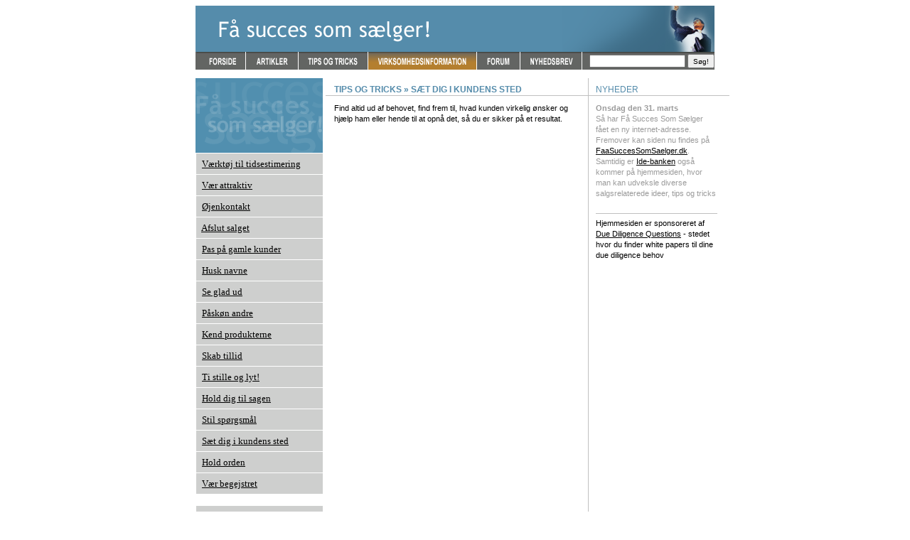

--- FILE ---
content_type: text/html
request_url: http://faasuccessomsaelger.dk/tipsogtricks.asp?vis=tipsogtricks&id=80
body_size: 3457
content:





<html>
<title>Sæt dig i kundens sted</title>
<meta http-equiv="Content-Language" content="da">
<link rel="STYLESHEET" type="text/css" href="style.css">

<meta http-equiv="content-Type" content="text/html; charset=windows-1252">
<meta name="Title" content="Sæt dig i kundens sted">
<meta name="Description" content="Find altid ud af behovet, find frem til, hvad kunden virkelig ønsker og hjælp ham eller hende til at opnå det, så du er sikker på et resultat.<br>">
<meta name="Keywords" content="sælger, saelger, sÃ¦lger, salgsbrev, salg, salgsteknikker, virkemidler, hjælp, lært, artikler, tips, tricks, citater, succes, sjove, aida, millionær, skabelon, modellen, kunder, kundetyper, pressemeddelelse, uddannelse, elevatortale, kompetence, brev, skrive, god, hjemmeside, telefon, kommunikation, personlig, fremtoning, nyhedsbrev, tilmeld">
<meta name="Robots" content="ALL">
<meta name="Revisit-after" content="7">
<meta name="Author" content="Magnus Kjøller">
<LINK REV=made href="mailto:mak@cmnetwork.dk">
<meta http-equiv="Reply-to" content="mak@cmnetwork.dk">
<meta name="Copyright" content="CM Network, 2002-2004. All Rights Reserved.">
<meta http-equiv="content-language" content="dan">
<meta name="Rating" content="General">
<meta name="ObjectType" content="Text.Serial.Magazine">
<meta http-equiv="Pragma" content="no-cache">
<meta http-equiv="Cache-Control" content="no-store">
<meta name="DC.Title" content="Sæt dig i kundens sted">
<meta name="DC.Description" content="Find altid ud af behovet, find frem til, hvad kunden virkelig ønsker og hjælp ham eller hende til at opnå det, så du er sikker på et resultat.<br>">
<meta name="DC.Subject" content="sælger, saelger, sÃ¦lger, salgsbrev, salg, salgsteknikker, virkemidler, hjælp, lært, artikler, tips, tricks, citater, succes, sjove, aida, millionær, skabelon, modellen, kunder, kundetyper, pressemeddelelse, uddannelse, elevatortale, kompetence, brev, skrive, god, hjemmeside, telefon, kommunikation, personlig, fremtoning, nyhedsbrev, tilmeld, få, mere, tid, din, tid, ikke, nok, tid, giv, klar, besked, orden, i, sagerne, de, blanke, felter, tag, de, store, sten, først, liv, i, balance">
<meta name="DC.Creator" content="Magnus Kjøller">
<meta name="DC.Contributor" content="CM Network">
<meta name="DC.Rights" content="CM Network, 2002-2004. All Rights Reserved.">
<meta name="DC.Identifier" content="/">
<meta name="DC.Language" scheme="NISOZ39.50" content="dan">
<meta name="DC.Type" content="Text.Serial.Magazine">
<LINK REL="schema.dc" href="http://purl.org/metadata/dublin_core_elements">

<head>

<meta name="google-site-verification" content="sG-pTs44cUJ15D-0A6O5mYHhx5jVEwTRHGABPSEVuzg" />
</head>

<body>



<div align="center">
  <center>
  <table border="0" cellpadding="0" cellspacing="0" style="border-collapse: collapse" width="730" id="AutoNumber1" height="90" background="images/top.png">
    <tr>
      <td colspan="7">&nbsp;</td>
    </tr>
    <tr>
      <td width="68" valign="bottom"><a href="/default.asp"><img border="0" src="images/blank.gif" width="68" height="29"></a></td>
      <td width="76" valign="bottom"><a href="/artikler.asp"><img border="0" src="images/blank.gif" width="76" height="29"></a></td>
      <td width="98" valign="bottom"><a href="/tipsogtricks.asp"><img border="0" src="images/blank.gif" width="98" height="29"></a></td>
      <td width="152" valign="bottom"><a href="/virksomhedsinformation.asp"><img border="0" src="images/blank.gif" width="152" height="29"></a></td>
      <td width="63" valign="bottom"><a href="/forum.asp?vis=oversigt"><img border="0" src="images/blank.gif" width="63" height="29"></a></td>
      <td width="85" valign="bottom"><a href="/nyhedsbrev.asp"><img border="0" src="images/blank.gif" width="85" height="29"></a></td>
<form method="post" action="/soeg.asp?vis=soegeresultat">
	  <td  valign="bottom" align="right">
<right><input type="text" name="soegeord" size="18" value="" style="height:18px;font-family:Arial;Font-Size:10px;width:135px;">
<input type="submit" value="Søg!"  style="height:20px;font-family:Arial;Font-Size:10px;"></right><br><img src="images/blank.gif" width="10" height="2" alt="" border="0"></td>
</form>	  
    </tr>
  </table>
  </center>
</div>
<div align="center">
  <center>
  
  
  <table border="0" cellpadding="0" cellspacing="0" style="border-collapse: collapse" width="730" id="AutoNumber1">
    <tr>
      <td width="730" colspan="2">
      <img border="0" src="images/blank.gif" width="12" height="12"></td>
    </tr>

    <tr>
      <td width="183" valign="top">
      
      




<!-- Menu start -->
      
      <img border="0" src="images/menu_top_velkommen.png" width="179" height="105"><table border="1" cellpadding="2" style="border-collapse: collapse" width="180" id="AutoNumber3" bgcolor="#CCCCCC" bordercolor="#FFFFFF">
	  

        <tr>
          <td width="174" bgcolor="#CECFCE"><span class="menu">&nbsp; <a href="tipsogtricks.asp?vis=tipsogtricks&id=93">Værktøj til tidsestimering</a></span></td>
        </tr>

        <tr>
          <td width="174" bgcolor="#CECFCE"><span class="menu">&nbsp; <a href="tipsogtricks.asp?vis=tipsogtricks&id=92">Vær attraktiv</a></span></td>
        </tr>

        <tr>
          <td width="174" bgcolor="#CECFCE"><span class="menu">&nbsp; <a href="tipsogtricks.asp?vis=tipsogtricks&id=91">Øjenkontakt</a></span></td>
        </tr>

        <tr>
          <td width="174" bgcolor="#CECFCE"><span class="menu">&nbsp; <a href="tipsogtricks.asp?vis=tipsogtricks&id=90">Afslut salget</a></span></td>
        </tr>

        <tr>
          <td width="174" bgcolor="#CECFCE"><span class="menu">&nbsp; <a href="tipsogtricks.asp?vis=tipsogtricks&id=89">Pas på gamle kunder</a></span></td>
        </tr>

        <tr>
          <td width="174" bgcolor="#CECFCE"><span class="menu">&nbsp; <a href="tipsogtricks.asp?vis=tipsogtricks&id=88">Husk navne</a></span></td>
        </tr>

        <tr>
          <td width="174" bgcolor="#CECFCE"><span class="menu">&nbsp; <a href="tipsogtricks.asp?vis=tipsogtricks&id=87">Se glad ud</a></span></td>
        </tr>

        <tr>
          <td width="174" bgcolor="#CECFCE"><span class="menu">&nbsp; <a href="tipsogtricks.asp?vis=tipsogtricks&id=86">Påskøn andre</a></span></td>
        </tr>

        <tr>
          <td width="174" bgcolor="#CECFCE"><span class="menu">&nbsp; <a href="tipsogtricks.asp?vis=tipsogtricks&id=85">Kend produkterne</a></span></td>
        </tr>

        <tr>
          <td width="174" bgcolor="#CECFCE"><span class="menu">&nbsp; <a href="tipsogtricks.asp?vis=tipsogtricks&id=84">Skab tillid</a></span></td>
        </tr>

        <tr>
          <td width="174" bgcolor="#CECFCE"><span class="menu">&nbsp; <a href="tipsogtricks.asp?vis=tipsogtricks&id=83">Ti stille og lyt!</a></span></td>
        </tr>

        <tr>
          <td width="174" bgcolor="#CECFCE"><span class="menu">&nbsp; <a href="tipsogtricks.asp?vis=tipsogtricks&id=82">Hold dig til sagen</a></span></td>
        </tr>

        <tr>
          <td width="174" bgcolor="#CECFCE"><span class="menu">&nbsp; <a href="tipsogtricks.asp?vis=tipsogtricks&id=81">Stil spørgsmål</a></span></td>
        </tr>

        <tr>
          <td width="174" bgcolor="#CECFCE"><span class="menu">&nbsp; <a href="tipsogtricks.asp?vis=tipsogtricks&id=80">Sæt dig i kundens sted</a></span></td>
        </tr>

        <tr>
          <td width="174" bgcolor="#CECFCE"><span class="menu">&nbsp; <a href="tipsogtricks.asp?vis=tipsogtricks&id=79">Hold orden</a></span></td>
        </tr>

        <tr>
          <td width="174" bgcolor="#CECFCE"><span class="menu">&nbsp; <a href="tipsogtricks.asp?vis=tipsogtricks&id=78">Vær begejstret</a></span></td>
        </tr>

      </table>
      
<!-- Menu slut -->
&nbsp;
	


<!-- Menu start -->
      
<table border="1" cellpadding="2" style="border-collapse: collapse" width="180" id="AutoNumber3" bgcolor="#CCCCCC" bordercolor="#FFFFFF">
<form method="post" action="anbefal.asp?do=anbefal">
<input type="hidden" value="tipsogtricks" name="type">
        <tr>
          <td width="174" bgcolor="#CECFCE"><span class="menu">

&nbsp;<b>Anbefal denne artikel:</b><br>		  
<input type="hidden" value="/tipsogtricks.asp?vis=tipsogtricks&id=80" name="url">
<input type="hidden" value="Sæt dig i kundens sted" name="urlNavn">
<input type="hidden" value="Find altid ud af behovet, find frem til, hvad kunden virkelig ønsker og hjælp ham eller hende til at opnå det, så du er sikker på et resultat.<br>" name="urlBeskrivelse">
&nbsp;<span class="normal">Dit navn:</span><br>
&nbsp;<input type="text" value="" name="afsender" class="normal" style="width:93%"><br>
&nbsp;<span class="normal">Modtagers e-mail:</span><br>
&nbsp;<input type="text" value="" name="modtager" class="normal" style="width:93%"><br><img src="images/blank.gif" height="5"><br>
&nbsp;<input type="submit" value="Anbefal tip/trick" class="form"><br><img src="images/blank.gif" height="1"></span></td>
        </tr>
</form>
      </table>
      
<!-- Menu slut -->






<br>

<font color="#969696" style="line-height : 19px;"><b>Citat:</b> <i>''Succes er det mest uselviske mål du kan sætte dig. For du kan ikke få succes uden at hjælpe andre.''</i> - Af ukendt 


</font>




<font color="#9b9b9b">


<br>
<br>
<hr width="100%" size="1" color="#C0C0C0" noshade>


<b>Link partnere:</b><br><br>
&nbsp;-&nbsp;<a href="https://www.dealhub.dk" target="_blank" style="color:9b9b9b">Dealhub.dk</a><br>
&nbsp;-&nbsp;<a href="https://ama.magnuskjoeller.dk" target="_blank" style="color:9b9b9b">Magnus Kjøller: Ask Me Anything</a><br>
&nbsp;-&nbsp;<a href="https://dealstructuring.com" title="Deal Structuring" target="_blank" style="color:9b9b9b">Deal Structuring</a><br>



</font>   
	  
      <p>&nbsp;</td>
      <td width="547" valign="top">
      <table border="0" cellpadding="0" cellspacing="0" style="border-collapse: collapse" width="104%" id="AutoNumber2" height="43">
        <tr>
          <td width="2%" valign="bottom" style="border-bottom: 1px solid #C0C0C0" height="24">&nbsp;</td>
          <td width="63%" valign="bottom" style="border-bottom: 1px solid #C0C0C0" height="24"><b>








<!-- INDHOLD START -->





          <span class="minioverskrift">TIPS OG TRICKS &raquo; SÆT DIG I KUNDENS STED</span></td>
          <td width="2%" style="border-left:1px solid #C0C0C0; border-bottom:1px solid #C0C0C0; border-right-width:1; border-top-width:1" height="24" valign="bottom">&nbsp;</td>
          <td width="37%" style="border-bottom: 1px solid #C0C0C0" height="24" valign="bottom">
          <span class="minioverskrift">NYHEDER</span></td>
        </tr>
        <tr>
          <td width="2%" height="19">&nbsp;</td>
          <td width="63%" height="19" valign="top">
          <img border="0" src="images/blank.gif" width="123" height="10"><br>
          
<table border="0" cellpadding="0" cellspacing="0" style="border-collapse: collapse" width="98%" id="AutoNumber1">
  <tr>
    <td width="100%">
	
Find altid ud af behovet, find frem til, hvad kunden virkelig ønsker og hjælp ham eller hende til at opnå det, så du er sikker på et resultat.<br>
	
	
	</td>
  </tr>
</table>

		  

  


<!-- INDHOLD SLUT -->



          </td>
          <td width="2%" height="19" style="border-left: 1px solid #C0C0C0; border-right-width: 1; border-top-width: 1">&nbsp;</td>
          <td height="19" valign="top">
          <img border="0" src="images/blank.gif" width="123" height="10"><br>
       

<table border="0" cellpadding="0" cellspacing="0" width="90%">
  <tr>
    <td width="100%">

<font color="#9b9b9b">
	 


<b>Onsdag den 31. marts</b><br>
Så har Få Succes Som Sælger fået en ny internet-adresse. Fremover kan siden nu findes på <a href="http://www.FaaSuccesSomSaelger.dk">FaaSuccesSomSaelger.dk</a>. Samtidig er <a href="idebank.asp?vis=oversigt">Ide-banken</a> også kommer på hjemmesiden, hvor man kan udveksle diverse salgsrelaterede ideer, tips og tricks<br>
<br>



		 </font> 
		 


		

<hr width="100%" size="1" color="#C0C0C0" noshade>


Hjemmesiden er sponsoreret af <a href="https://duediligencequestions.com?ref=faasuccessomsaelger.dk" title="Due Diligence Questions" target="_blank">Due Diligence Questions</a> - stedet hvor du finder white papers til dine due diligence behov

<center><br>



<script type="text/javascript"><!--
google_ad_client = "pub-6014922944633860";
google_ad_width = 160;
google_ad_height = 600;
google_ad_format = "160x600_as";
google_ad_channel ="1686502463";
google_color_border = "CECFCE";
google_color_bg = "F4F4F4";
google_color_link = "000000";
google_color_url = "666666";
google_color_text = "333333";
//--></script>
<script type="text/javascript"
  src="http://pagead2.googlesyndication.com/pagead/show_ads.js">
</script>


</center>

		 
		 
    </td>
  </tr>
</table>


	   </td>
        </tr>
      </table>
      </td>
    </tr>
  </table>
  </center>
</div>


<script type="text/javascript">
var gaJsHost = (("https:" == document.location.protocol) ? "https://ssl." : "http://www.");
document.write(unescape("%3Cscript src='" + gaJsHost + "google-analytics.com/ga.js' type='text/javascript'%3E%3C/script%3E"));
</script>
<script type="text/javascript">
var pageTracker = _gat._getTracker("UA-629376-9");
pageTracker._initData();
pageTracker._trackPageview();
</script>

</body>
</html>

--- FILE ---
content_type: text/html; charset=utf-8
request_url: https://www.google.com/recaptcha/api2/aframe
body_size: 250
content:
<!DOCTYPE HTML><html><head><meta http-equiv="content-type" content="text/html; charset=UTF-8"></head><body><script nonce="aIkbf3TbJt-zWWRVHXjddA">/** Anti-fraud and anti-abuse applications only. See google.com/recaptcha */ try{var clients={'sodar':'https://pagead2.googlesyndication.com/pagead/sodar?'};window.addEventListener("message",function(a){try{if(a.source===window.parent){var b=JSON.parse(a.data);var c=clients[b['id']];if(c){var d=document.createElement('img');d.src=c+b['params']+'&rc='+(localStorage.getItem("rc::a")?sessionStorage.getItem("rc::b"):"");window.document.body.appendChild(d);sessionStorage.setItem("rc::e",parseInt(sessionStorage.getItem("rc::e")||0)+1);localStorage.setItem("rc::h",'1769203663696');}}}catch(b){}});window.parent.postMessage("_grecaptcha_ready", "*");}catch(b){}</script></body></html>

--- FILE ---
content_type: text/css
request_url: http://faasuccessomsaelger.dk/style.css
body_size: 387
content:

A:LINK, A:VISITED {
	color : #000000;
}


h1 {
	font-size: 12pt;
	font-family: Arial;
	color: #000000;
	font-weight: bold;
}


body, td,.normal {
	font-family : Verdana, Geneva, Arial, Helvetica, sans-serif;
	font-size : 8pt;
	color : #000000;
	font-style : normal;
	line-height : 15px;
}

.minioverskrift{
	font-family : Arial, Geneva, Verdana, Helvetica, sans-serif;
	font-size : 9pt;
	color : #558CAB;
	font-style : bold;
	font : bold;
}

.form,input, {
	font-family : Verdana, Geneva, Arial, Helvetica, sans-serif;
	font-size : 7pt;
	color : #000000;
	font : Verdana;
	font-style : normal;
}

.justi {
	text-align: justify;
}

.MenuForm {
	font-size: 7pt;
	font-family: Arial;
	height: 15px;
}


.menu2 {
	font-size: 7pt;
	font-family: Verdana;
	color: White;
	font-weight: bold;
}

.menu {
	font-size: 10pt;
	font-family: Verdana;
	font-style: bold;
	color: Black;
	text-decoration : none;
	line-height : 25px;
}


.overskrift {
	font-size: 13pt;
	font-family: Verdana;
	color: #1D5090;
	font-weight: bold;
}




